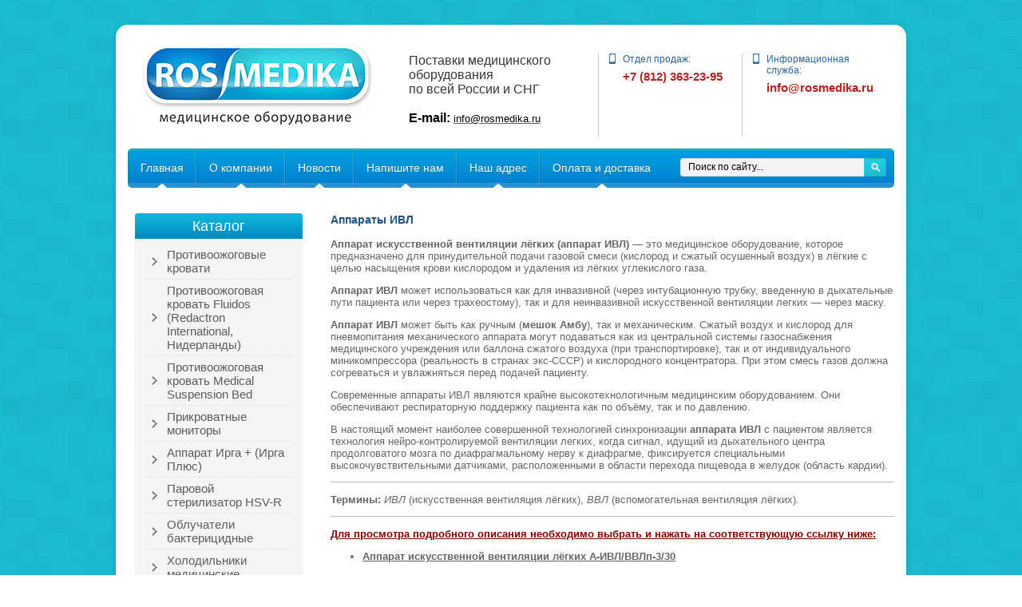

--- FILE ---
content_type: text/html; charset=utf-8
request_url: http://rosmedika.ru/apparaty-ivl
body_size: 9407
content:
<!DOCTYPE html>
<head>
<link rel="icon" href="http://rosmedika.ru/favicon.ico" type="image/x-icon" />
<link rel="shortcut icon" href="http://rosmedika.ru/favicon.ico" type="image/x-icon" />
<meta charset="utf-8" />
<meta name="robots" content="all"/>
<meta http-equiv="Content-Type" content="text/html; charset=UTF-8" />
<meta name="description" content="Аппараты ИВЛ" />
<meta name="keywords" content="Аппараты ИВЛ" />
<meta name="SKYPE_TOOLBAR" content="SKYPE_TOOLBAR_PARSER_COMPATIBLE" />
<meta name='wmail-verification' content='e537aa8ef7c61424' />

<title>Аппараты ИВЛ</title>
<link rel="canonical" href="/apparaty-ivl"/><link rel="stylesheet" href="/t/v74/images/styles.less.css">
<link rel="stylesheet" href="/t/v74/images/styles_articles_tpl.css" />

            <!-- 46b9544ffa2e5e73c3c971fe2ede35a5 -->
            <script src='/shared/s3/js/lang/ru.js'></script>
            <script src='/shared/s3/js/common.min.js'></script>
        <link rel='stylesheet' type='text/css' href='/shared/s3/css/calendar.css' /><link rel='stylesheet' type='text/css' href='/shared/highslide-4.1.13/highslide.min.css'/>
<script type='text/javascript' src='/shared/highslide-4.1.13/highslide.packed.js'></script>
<script type='text/javascript'>
hs.graphicsDir = '/shared/highslide-4.1.13/graphics/';
hs.outlineType = null;
hs.showCredits = false;
hs.lang={cssDirection:'ltr',loadingText:'Загрузка...',loadingTitle:'Кликните чтобы отменить',focusTitle:'Нажмите чтобы перенести вперёд',fullExpandTitle:'Увеличить',fullExpandText:'Полноэкранный',previousText:'Предыдущий',previousTitle:'Назад (стрелка влево)',nextText:'Далее',nextTitle:'Далее (стрелка вправо)',moveTitle:'Передвинуть',moveText:'Передвинуть',closeText:'Закрыть',closeTitle:'Закрыть (Esc)',resizeTitle:'Восстановить размер',playText:'Слайд-шоу',playTitle:'Слайд-шоу (пробел)',pauseText:'Пауза',pauseTitle:'Приостановить слайд-шоу (пробел)',number:'Изображение %1/%2',restoreTitle:'Нажмите чтобы посмотреть картинку, используйте мышь для перетаскивания. Используйте клавиши вперёд и назад'};</script>
<link rel="icon" href="/favicon.ico" type="image/x-icon">

<!--[if lte IE 6]><link rel="stylesheet" href="style_ie.css" type="text/css" media="screen, projection" /><![endif]-->
<!--[if gte IE 9]><link href="/t/v74/images/stylesie.css" rel="stylesheet" type="text/css" /><![endif]-->
<!--[if lt IE 9]><script src="/t/v74/images/html5.js"></script><![endif]-->

<script src="/g/libs/jquery/1.9.1/jquery.min.js"></script>
<script src="/g/s3/misc/includeform/0.0.2/s3.includeform.js"></script>
<script src="http://megagroup.ru/g/module/megaslider/js/megaslider.jquery.js"></script>
<script src="/t/v74/images/timer.jquery.js"></script>
<script src="/t/v74/images/menu.popup.js"></script>
<script src="/t/v74/images/main.js"></script>

</head>
<body>
<div class="wrapper">

	<header class="header">

    <nav class="top_menu">
      <ul>
              <li><a href="/" ><span>Главная</span></a></li>
              <li><a href="/o_kompanii" ><span>О компании</span></a></li>
              <li><a href="/news" ><span>Новости</span></a></li>
              <li><a href="/mail" ><span>Напишите нам</span></a></li>
              <li><a href="/address" ><span>Наш адрес</span></a></li>
              <li><a href="/oplata-i-dostavka" ><span>Оплата и доставка</span></a></li>
            </ul>
    </nav>

    <div class="search">
        <form action="/search" method="get">
        <input name="search" type="text" class="stext" onblur="this.value=this.value==''?'Поиск по сайту...':this.value" onfocus="this.value=this.value=='Поиск по сайту...'?'':this.value;" value="Поиск по сайту..."/>
        <input type="submit" class="but" value="" />
        <re-captcha data-captcha="recaptcha"
     data-name="captcha"
     data-sitekey="6LcNwrMcAAAAAOCVMf8ZlES6oZipbnEgI-K9C8ld"
     data-lang="ru"
     data-rsize="invisible"
     data-type="image"
     data-theme="light"></re-captcha></form>
    </div>

 		<a class="logo" href="http://rosmedika.ru"></a>

    <div class="top_right">
      <div class="activity"><p>Поставки медицинского<br />
оборудования<br />
по всей России и СНГ<br />
<br />
<strong><span style="color:#000000;">E-mail: </span><span style="font-size:12pt;"><a href="mailto:info@rosmedika.ru" target="_blank"><span style="color:#000000;">info@rosmedika.ru</span></a></span></strong></p>

<p>&nbsp;</p></div>
            <div class="tel">
        <div class="title">Отдел продаж:</div>
        <p><span style="color:#B22222;"><strong><span style="font-size:11pt;">+7 (812) 363-23-95</span></strong></span></p>

<p>&nbsp;</p>
      </div>
                  <div class="tel2">
        <div class="title">Информационная служба:</div>
        <p><font color="#b22222"><span style="caret-color: rgb(178, 34, 34); font-size: 14.666666984558105px;"><b>info@rosmedika.ru</b></span></font></p>

<p>&nbsp;</p>
      </div>
          </div>

  </header>

	<section class="middle">

		<aside class="sideLeft">

     <nav class="left_menu">
      <div class="nav_name">Каталог</div>
             <ul><li><a href="/fluidos-sands-pearls-saturn-ritm-redactron-synergie-keisei-life-island-sat1-saturn90" ><span>Противоожоговые кровати</span></a></li><li><a href="/fluidos-redactron-netherland" ><span>Противоожоговая кровать Fluidos (Redactron International, Нидерланды)</span></a></li><li><a href="/protivoozhogovaja-krovat-medical-suspension-bed" ><span>Противоожоговая кровать Medical Suspension Bed</span></a></li><li><a href="/prikrovatnye-monitory" ><span>Прикроватные мониторы</span></a><ul class="level-2"><li><a href="/star-8000a" ><span>STAR-8000A</span></a></li><li><a href="/star-8000b-neonatalnaya-versiya" ><span>STAR-8000B (неонатальная версия)</span></a></li><li><a href="/star-8000c" ><span>STAR-8000C</span></a></li><li><a href="/star-8000d" ><span>STAR-8000D</span></a></li></ul></li><li><a href="/apparat-irga-pljus" ><span>Аппарат Ирга + (Ирга Плюс)</span></a></li><li><a href="/parovoy-sterilizator-hsv-r" ><span>Паровой стерилизатор HSV-R</span></a></li><li><a href="/obluchateli-baktericidnye" ><span>Облучатели бактерицидные</span></a><ul class="level-2"><li><a href="/seriya-dezar" ><span>серия Дезар</span></a><ul class="level-3"><li><a href="/dezar-2" ><span>Дезар-2</span></a></li><li><a href="/dezar-3" ><span>Дезар-3</span></a></li><li><a href="/dezar-4" ><span>Дезар-4</span></a></li><li><a href="/dezar-5" ><span>Дезар-5</span></a></li><li><a href="/dezar-6" ><span>Дезар-6</span></a></li><li><a href="/dezar-7" ><span>Дезар-7</span></a></li><li><a href="/dezar-8" ><span>Дезар-8</span></a></li></ul></li></ul></li><li><a href="/medicinskie-holodilniki" ><span>Холодильники медицинские</span></a><ul class="level-2"><li><a href="/kholodilnik-farmatsevticheskiy-khf-140-pozis" ><span>Холодильник фармацевтический ХФ-140 POZIS</span></a></li><li><a href="/kholodilnik-farmatsevticheskiy-khf-140-1-pozis" ><span>Холодильник фармацевтический ХФ-140-1 POZIS</span></a></li><li><a href="/kholodilnik-farmatsevticheskiy-khf-250-2-pozis" ><span>Холодильник фармацевтический ХФ-250-2 POZIS</span></a></li><li><a href="/kholodilnik-farmatsevticheskiy-khf-250-3-pozis" ><span>Холодильник фармацевтический ХФ-250-3 POZIS</span></a></li><li><a href="/kholodilnik-farmatsevticheskiy-khf-400-2-pozis" ><span>Холодильник фармацевтический ХФ-400-2 POZIS</span></a></li><li><a href="/kholodilnik-farmatsevticheskiy-khf-400-3-pozis" ><span>Холодильник фармацевтический ХФ-400-3 POZIS</span></a></li></ul></li><li><a href="/centrifugi-laboratornye-elmi-latviya" ><span>Центрифуги лабораторные Elmi (Латвия)</span></a><ul class="level-2"><li><a href="/multi-tsentrifuga-sm-6m-elmi-latviya" ><span>Мульти-центрифуга СМ-6М (ELMI, Латвия)</span></a></li></ul></li><li><a href="/medicinskie-svetilniki" ><span>Медицинские светильники</span></a><ul class="level-2"><li><a href="/svetilniki-khirurgicheskiye-galogennyye-aksima" ><span>Светильники хирургические галогенные "Аксима"</span></a></li><li><a href="/svetilnik-diagnosticheskiy-hirurgicheskiy-peredvizhnoy-ld-ii" ><span>Светильник диагностический хирургический передвижной LD-II</span></a></li><li><a href="/svetilnik-diagnosticheskiy-hirurgicheskiy-peredvizhnoy-l734" ><span>Светильник диагностический хирургический передвижной L734</span></a></li><li><a href="/svetilnik-diagnosticheskiy-hirurgicheskiy-peredvizhnoy-sd-200" ><span>Светильник диагностический хирургический передвижной SD 200</span></a></li></ul></li><li><a href="/kresla-ginekologicheskie" ><span>Кресла гинекологические</span></a><ul class="level-2"><li><a href="/kreslo-ginekologicheskoye-elektromekhanicheskoye-kler-model-kgem-03-1-elektroprivod" ><span>Кресло гинекологическое электромеханическое «Клер» модель КГЭМ 03 (1 электропривод)</span></a></li><li><a href="/kreslo-ginekologicheskoye-urologicheskoye-elektromekhanicheskoye-kler-model-kgem-02-2-elektroprivoda" ><span>Кресло гинекологическое-урологическое электромеханическое «Клер» модель КГЭМ 02 (2 электропривода)</span></a></li><li><a href="/kreslo-ginekologicheskoye-urologicheskoye-elektromekhanicheskoye-kler-model-kgem-01-3-elektroprivoda" ><span>Кресло гинекологическое-урологическое электромеханическое «Клер» модель КГЭМ 01 (3 электропривода)</span></a></li></ul></li><li><a href="/kolposkopy-i-videokolposkopy" ><span>Кольпоскопы и видеокольпоскопы</span></a><ul class="level-2"><li><a href="/videokolposkop-dr-camscope-dcs-102" ><span>Видеокольпоскоп Dr. Camscope DCS-102</span></a></li><li><a href="/kolposkop-ks-01-variant-100-na-pryamom-shtative-galogenovyy" ><span>Кольпоскоп КС-01 вариант 100 (на прямом штативе, галогеновый)</span></a></li></ul></li><li><a href="/medicinskie-printery-sony" ><span>Принтеры медицинские Sony</span></a><ul class="level-2"><li><a href="/analogovyy-i-tsifrovoy-gibridnyy-cherno-belyy-printer-sony-up-d898md" ><span>Аналоговый и цифровой (гибридный) черно-белый принтер UP-D898MD</span></a></li></ul></li><li><a href="/defibrillyatory" ><span>Дефибрилляторы</span></a><ul class="level-2"><li><a href="/defibrillyator-dki-n-10-axion-aksion" ><span>Дефибриллятор-монитор ДКИ-Н-10 «Аксион»</span></a></li><li><a href="/defibrillyator-monitor-dki-n-11-aksion" ><span>Дефибриллятор-монитор ДКИ-Н-11 "Аксион"</span></a></li></ul></li><li class="opened active"><a href="/apparaty-ivl" ><span>Аппараты ИВЛ</span></a><ul class="level-2"><li><a href="/apparat-iskusstvennoy-ventilyatsii-legkikh-a-ivl-vvlp-3-30" ><span>Аппарат искусственной вентиляции лёгких А-ИВЛ/ВВЛп-3/30</span></a></li></ul></li><li><a href="/stomatologicheskoe-oborudovanie" ><span>Стоматологическое оборудование</span></a><ul class="level-2"><li><a href="/stomatologicheskie-ustanovki" ><span>Стоматологические установки</span></a><ul class="level-3"><li><a href="/stomatologicheskaya-ustanovka-fj-22a-dizayn-hico-s-fibrooptikoy" ><span>Стоматологическая установка FJ 22А  (дизайн HICO) с фиброоптикой</span></a></li></ul></li><li><a href="/kompressory-bezmaslyanye" ><span>Компрессоры безмасляные</span></a></li><li><a href="http://rosmedika.ru/parovoy-sterilizator-hsv-r" ><span>Оборудование для стерилизации</span></a></li></ul></li><li><a href="/alkotestery-i-alkometry" ><span>Алкотестеры и алкометры</span></a><ul class="level-2"><li><a href="/seriya-lion" ><span>Серия Lion</span></a><ul class="level-3"><li><a href="/lion-alcoblow" ><span>Lion AlcoBlow</span></a></li><li><a href="/lion-500-500p-alcolmeter" ><span>Lion Alcolmeter 500 (без принтера) / Lion Alcolmeter 500P (с принтером)</span></a></li><li><a href="/lion-alcolmeter-sd-400-bez-printera-sd-400p-s-printerom" ><span>Lion Alcolmeter SD-400 (без принтера) / SD-400P (с принтером)</span></a></li><li><a href="/lion-intoxilyzer-8000" ><span>Lion Intoxilyzer 8000</span></a></li></ul></li><li><a href="/seriya-alkotektor" ><span>Серия Алкотектор</span></a><ul class="level-3"><li><a href="/alkotektor-pro-100-touch-k" ><span>Алкотектор PRO-100 touch-K</span></a></li><li><a href="/yupiter-rossiyskiy-alkometr" ><span>Юпитер - российский алкометр</span></a></li><li><a href="/alkotektor-mark-v" ><span>Алкотектор Mark V</span></a></li><li><a href="/alkotektor-pro-100-touch-m" ><span>Алкотектор PRO-100 touch-M</span></a></li><li><a href="/alkotektor-pro-100-combi" ><span>Алкотектор PRO-100 combi</span></a></li></ul></li></ul></li><li><a href="/elektroencefalografy-neyron-spektr" ><span>Электроэнцефалографы Нейрон-Спектр</span></a><ul class="level-2"><li><a href="/neyron-spektr-2" ><span>Нейрон-Спектр-2</span></a></li></ul></li><li><a href="/avtomaticheskiy-apparat-dlya-moyki-i-dezinfekcii-endoskopov-coolendo" ><span>Автоматический аппарат для мойки и дезинфекции эндоскопов Coolendo</span></a></li><li><a href="/moechno-dezinficiruyuschie-mashiny-deko-franke-finlyandiya" ><span>Моечно-дезинфицирующие машины Deko (Franke, Финляндия)</span></a><ul class="level-2"><li><a href="/deko-25" ><span>Deko-25</span></a></li><li><a href="/deko-190" ><span>Deko-190</span></a></li><li><a href="/deko-260" ><span>Deko-260</span></a></li></ul></li></ul>    </nav>

          <div class="block">
         <div class="title">Скидки!</div>
         <div class="text"><p>Противоожоговые кровати Fluidos<br />
<br />
<a href="https://fluidos.ru"><img alt="fluidos redactron russia" class="" height="120" src="/thumb/2/GrcI69PCwaB0dQYD04bZ7g/180r160/d/fluidos_redactron_russia.jpg" style="border-width: 0" width="180" /></a><br />
<br />
Качество, надежность и технологичность.</p></div>
     </div>
     
              <div class="news">
           <div class="name">Новости</div>
                               <div class="for">
               <div class="date">21.07.2018</div>
               <div class="news_img"><img src="/thumb/2/jLVmN-PgHlmoPN877S7mEg/201r82/d/poddelki.jpg"></div>               <a href="/news/news_post/kontrafaktnyye-zapchasti-i-raskhodnyye-materialy-dlya-krovatey-fluidos-redactron-international" class="title">Контрафактные запчасти и расходные материалы для кроватей Fluidos (Redactron International).</a>
           </div>
                                         <div class="for">
               <div class="date">04.06.2018</div>
               <div class="news_img"><img src="/thumb/2/ScFT7-6IvOF1iEMYk-vGXQ/201r82/d/044redactron091117-bed_compleet_met_display.jpg"></div>               <a href="/news/news_post/protivoozhogovyye-krovati-fluidos" class="title">Противоожоговые кровати Fluidos</a>
           </div>
                                         <div class="for">
               <div class="date">19.04.2016</div>
               <div class="news_img"><img src="/thumb/2/JBLJkGVs3xPIZh5eBzrpfw/201r82/d/7-7-7.jpg"></div>               <a href="/news/news_post/protivoozhogovyye-krovati-ot-eksklyuzivnogo-distribyutora-v-rf-i-sng" class="title">Противоожоговые кровати от эксклюзивного дистрибьютора в РФ и СНГ</a>
           </div>
                                                                      <a href="/news" class="all"></a>
       </div>
       
		</aside><!-- sideLeft -->
			<div class="content">
		        <h1>Аппараты ИВЛ</h1>
<p><strong>Аппарат искусственной вентиляции лёгких (аппарат ИВЛ)</strong> &mdash; это медицинское оборудование, которое предназначено для принудительной подачи газовой смеси (кислород и сжатый осушенный воздух) в лёгкие с целью насыщения крови кислородом и удаления из лёгких углекислого газа.</p>
<p><strong>Аппарат ИВЛ</strong> может использоваться как для инвазивной (через интубационную трубку, введенную в дыхательные пути пациента или через трахеостому), так и для неинвазивной искусственной вентиляции легких &mdash; через маску.</p>
<p><strong>Аппарат ИВЛ</strong> может быть как ручным (<strong>мешок Амбу</strong>), так и механическим. Сжатый воздух и кислород для пневмопитания механического аппарата могут подаваться как из центральной системы газоснабжения медицинского учреждения или баллона сжатого воздуха (при транспортировке), так и от индивидуального миникомпрессора (реальность в странах экс-СССР) и кислородного концентратора. При этом смесь газов должна согреваться и увлажняться перед подачей пациенту.</p>
<p>Современные аппараты ИВЛ являются крайне высокотехнологичным медицинским оборудованием. Они обеспечивают респираторную поддержку пациента как по объёму, так и по давлению.</p>
<p>В настоящий момент наиболее совершенной технологией синхронизации <strong>аппарата ИВЛ</strong> с пациентом является технология нейро-контролируемой вентиляции легких, когда сигнал, идущий из дыхательного центра продолговатого мозга по диафрагмальному нерву к диафрагме, фиксируется специальными высокочувствительными датчиками, расположенными в области перехода пищевода в желудок (область кардии).</p>
<hr />
<p><strong>Термины:</strong> <em>ИВЛ</em> (искусственная вентиляция лёгких), <em>ВВЛ</em> (вспомогательная вентиляция лёгких).</p>
<hr />
<p><span style="text-decoration: underline; color: #800000;"><strong>Для просмотра подробного описания необходимо выбрать и нажать на соответствующую ссылку ниже:</strong></span></p>

<ul class='page-subpages'>
<li> <a href="/apparat-iskusstvennoy-ventilyatsii-legkikh-a-ivl-vvlp-3-30" ><b>Аппарат искусственной вентиляции лёгких А-ИВЛ/ВВЛп-3/30</b></a></li>
</ul>

</div><!--content-->
      <div class="clear"></div>      
  	</section><!--middle-->
  <div class="f_blank"></div>
</div><!--wrapper -->

<footer class="footer">

  <nav class="bot_menu">
    <ul>
    			              <li><a href="/" ><span>Главная</span></a></li>
   		  	  			              <li><a href="/o_kompanii" ><span>О компании</span></a></li>
   		  	  			              <li><a href="/news" ><span>Новости</span></a></li>
   		  	  			              <li><a href="/mail" ><span>Напишите нам</span></a></li>
   		  	  			              <li><a href="/address" ><span>Наш адрес</span></a></li>
   		  	  			              <li><a href="/oplata-i-dostavka" ><span>Оплата и доставка</span></a></li>
   		  	  		  </ul>
  </nav>

  <div class="weather"><div style="float: left;">
<!-- Gismeteo informer START -->
<link rel="stylesheet" type="text/css" href="http://www.gismeteo.ru/static/css/informer2/gs_informerClient.min.css">
<div id="gsInformerID-kW7IE4YKIEM4Sj" class="gsInformer" style="width:195px;height:60px">
  <div class="gsIContent">
   <div id="cityLink">
     <a href="http://www.gismeteo.ru/city/daily/4079/" target="_blank">Погода в Санкт-Петербурге</a>
   </div>
   <div class="gsLinks">
     <table>
       <tr>
         <td>
           <div class="leftCol">
             <a href="http://www.gismeteo.ru" target="_blank">
               <img alt="Gismeteo" title="Gismeteo" src="http://www.gismeteo.ru/static/images/informer2/logo-mini2.png" align="absmiddle" border="0" />
               <span>Gismeteo</span>
             </a>
           </div>
           <div class="rightCol">
             <a href="http://www.gismeteo.ru/city/weekly/4079/" target="_blank">Прогноз на 2 недели</a>
           </div>
           </td>
        </tr>
      </table>
    </div>
  </div>
</div>
<script src="http://www.gismeteo.ru/ajax/getInformer/?hash=kW7IE4YKIEM4Sj" type="text/javascript"></script>
<!-- Gismeteo informer END -->
</div>
&nbsp;
<a href="http://bankir.ru/" title="Курсы валют на Банкир.Ру"><img border="0" alt="Курсы валют на Банкир.Ру" src="http://bankir.ru/kurs/info/3?bg=13&fg=0&v0=000&v1=840&v2=978"></a></div>
  <div class="soc">
    <div class="title">Читайте нас:</div>
    <div class="icons"><p><a href="http://vk.com/" target="_blank"> <img alt="vk" src="/thumb/2/-f_mYzAUeuCIriTpkDc75w/r/d/vk.png" style="border-width: 0;" title="" /></a> <a href="https://twitter.com/" target="_blank"><img alt="tw" src="/thumb/2/Lzofz2SrWOrttqhQyM_RYA/r/d/tw.png" style="border-width: 0;" title="" /></a> <a href="https://facebook.com/" target="_blank"><img alt="fb" src="/thumb/2/0cZjSODo5IAVU_XqW_xJiA/r/d/fb.png" style="border-width: 0;" title="" /> </a></p></div>
  </div>
  
<div class="copy">&copy; 2014 - 2026 ООО "РосМедика"</div>
<div class="mega"><span style='font-size:14px;' class='copyright'><!--noindex--><span style="text-decoration:underline; cursor: pointer;" onclick="javascript:window.open('https://megagr'+'oup.ru/?utm_referrer='+location.hostname)" class="copyright"><img src="https://cp1.megagroup.ru/g/mlogo/25x25/grey/light.png" alt="Создание сайтов - Мегагрупп.ру" style="vertical-align: middle;"> Создание сайтов</span> — Мегагрупп.ру<!--/noindex--></span></div>
<div class="count"><!--LiveInternet counter--><script type="text/javascript"><!--
document.write("<a href='//www.liveinternet.ru/click' "+
"target=_blank><img src='//counter.yadro.ru/hit?t16.12;r"+
escape(document.referrer)+((typeof(screen)=="undefined")?"":
";s"+screen.width+"*"+screen.height+"*"+(screen.colorDepth?
screen.colorDepth:screen.pixelDepth))+";u"+escape(document.URL)+
";"+Math.random()+
"' alt='' title='LiveInternet: показано число просмотров за 24"+
" часа, посетителей за 24 часа и за сегодня' "+
"border='0' width='88' height='31'><\/a>")
//--></script><!--/LiveInternet-->
<!--__INFO2026-02-01 01:14:07INFO__-->
</div>

</footer>
<!-- 772 -->

<!-- assets.bottom -->
<!-- </noscript></script></style> -->
<script src="/my/s3/js/site.min.js?1769681696" ></script>
<script src="/my/s3/js/site/defender.min.js?1769681696" ></script>
<script src="https://cp.onicon.ru/loader/54e4252f2866880d1f8b4586.js" data-auto async></script>
<script >/*<![CDATA[*/
var megacounter_key="3a4ead00225bbd4c6df85ce9fe4c6e38";
(function(d){
    var s = d.createElement("script");
    s.src = "//counter.megagroup.ru/loader.js?"+new Date().getTime();
    s.async = true;
    d.getElementsByTagName("head")[0].appendChild(s);
})(document);
/*]]>*/</script>
<script >/*<![CDATA[*/
$ite.start({"sid":869092,"vid":873077,"aid":1019702,"stid":4,"cp":21,"active":true,"domain":"rosmedika.ru","lang":"ru","trusted":false,"debug":false,"captcha":3});
/*]]>*/</script>
<!-- /assets.bottom -->
</body>
</html>

--- FILE ---
content_type: text/css
request_url: http://rosmedika.ru/t/v74/images/styles.less.css
body_size: 5443
content:
article, aside, details, figcaption, figure, footer, header, hgroup, nav, section { display:block; }
audio, canvas, video { display:inline-block; }
.lt-ie8 audio, .lt-ie8 canvas, .lt-ie8 video {
  display:inline;
  min-height:0;
}
audio:not([controls]) { display:none; }
[hidden] { display:none; }
html, body, div, span, h1, h2, h3, h4, h5, h6, p, em, strong, sub, sup, b, u, i, dl, dt, dd, ol, ul, li, form, label, table, tbody, tfoot, thead, tr, th, td, article, aside, canvas, details, figcaption, figure, footer, header, hgroup, menu, nav, section, summary, time, mark, audio, video {
  margin:0;
  padding:0;
  border:0;
  outline:0;
  background:transparent;
  font-size:100%;
}
hr {
  display:block;
  height:1px;
  border:0;
  border-top:1px solid #bbb;
  margin:1em 0;
  padding:0;
}
sub, sup {
  font-size:75%;
  line-height:0;
  position:relative;
  vertical-align:baseline;
}
img {
  padding:0;
  border:0;
  outline:0;
  background:transparent;
  font-size:100%;
}
nav ul, nav ol {
  list-style:none;
  list-style-image:none;
  margin:0;
  padding:0;
}
html, button, input, select, textarea {
  font-family:sans-serif;
  color:#222;
}
mark {
  background:#ff0;
  color:#000;
  font-style:italic;
  font-weight:bold;
}
pre, code, kbd, samp {
  font-family:monospace, serif;
  font-size:1em;
}
ins {
  background:#ff9;
  color:#000;
  text-decoration:none;
}
body {
  margin:0;
  line-height:1.25;
  background:#fff;
}
pre {
  white-space:pre;
  white-space:pre-wrap;
}
ul, ol {
  margin:1em 0;
  padding:0 0 0 40px;
}
html {
  font-size:100%;
  overflow-y:scroll;
}
abbr[title] { border-bottom:1px dotted; }
p, pre, blockquote, dl { margin:1em 0; }
svg:not(:root) { overflow:hidden; }
img { vertical-align:middle; }
b, strong { font-weight:bold; }
dfn { font-style:italic; }
dd { margin:0 0 0 40px; }
label { cursor:pointer; }
small { font-size:85%; }
sub { bottom:-0.25em; }
time { display:inline; }
sup { top:-0.5em; }
figure { margin:0; }
q { quotes:none; }
form { margin:0; }
html, body {
  margin:0;
  padding:0;
  position:relative;
  height:100%;
  min-width:988px;
}
h1 { font-size:14px; }
h2 { font-size:14px; }
h3 { font-size:14px; }
h4 { font-size:14px; }
h5 { font-size:14px; }
h6 { font-size:14px; }
h1, h2, h3, h4, h5, h6 {
  font-weight:bold;
  font-family:Arial;
  color:#245378;
}
a:active, a:hover { outline:0; }
a {
  color:#666666;
  font:13px Arial;
}
a:hover { text-decoration:none; }
body {
  text-align:left;
  font:13px Arial, Helvetica, sans-serif;
  color:#666666;
  background:url(body_rep.png) 50% 0 repeat;
}
.wrapper {
  min-height:100%;
  height:auto !important;
  height:100%;
  position:relative;
  margin:0 auto;
  width:990px;
}
.wrapper:before {
  content:"";
  position:absolute;
  left:0;
  right:0;
  top:31px;
  bottom:154px;
  background:#fff;
  -webkit-border-radius:15px 15px 0 0;
  -moz-border-radius:15px 15px 0 0;
  -o-border-radius:15px 15px 0 0;
  border-radius:15px 15px 0 0;
  behavior:url(/g/pie//pie.htc);
  -webkit-box-shadow:0 3px 5px 2px #16a6ba;
  -moz-box-shadow:0 3px 5px 2px #16a6ba;
  -o-box-shadow:0 3px 5px 2px #16a6ba;
  box-shadow:0 3px 5px 2px #16a6ba;
  behavior:url(/g/pie//pie.htc);
}
.header {
  padding:1px 0 0;
  height:234px;
  position:relative;
}
.header p { margin:0; }
.header .logo {
  position:absolute;
  top:54px;
  left:33px;
  height:103px;
  width:289px;
  display:block;
  background:url(logo.png) 0 0 no-repeat;
}
.header .top_right {
  position:absolute;
  right:30px;
  top:67px;
}
.header .top_right .activity {
  display:inline-block;
  vertical-align:top;
  margin:0 55px 0 0;
  font:16px Arial;
  color:#353638;
}
.header .top_right .tel {
  display:inline-block;
  vertical-align:top;
  width:145px;
  font:17px Arial;
  color:#353638;
  border-left:1px solid #cccccc;
  padding:0 0 0 30px;
  min-height:104px;
}
.header .top_right .tel .title {
  font-size:12px;
  color:#266596;
  padding:0 0 0 17px;
  margin:0 0 5px -17px;
  background:url(phone.png) 0 0 no-repeat;
}
.header .top_right .tel2 {
  display:inline-block;
  vertical-align:top;
  width:145px;
  font:17px Arial;
  color:#353638;
  border-left:1px solid #cccccc;
  padding:0 0 0 30px;
  min-height:104px;
}
.header .top_right .tel2 .title {
  font-size:12px;
  color:#266596;
  padding:0 0 0 17px;
  margin:0 0 5px -17px;
  background:url(phone.png) 0 0 no-repeat;
}
.top_menu {
  margin:185px 15px 0;
  height:49px;
  background:url(top_nav_left.png) 0 0 no-repeat;
  position:relative;
  -webkit-border-radius:5px;
  -moz-border-radius:5px;
  -o-border-radius:5px;
  border-radius:5px;
  behavior:url(/g/pie//pie.htc);
  overflow:hidden;
  padding:0 270px 0 1px;
}
.top_menu:before {
  content:"";
  position:absolute;
  left:10px;
  right:10px;
  top:0;
  bottom:0;
  background:url(top_nav_rep.png) 0 0 repeat-x;
}
.top_menu:after {
  content:"";
  position:absolute;
  right:0;
  top:0;
  bottom:0;
  width:10px;
  background:url(top_nav_right.png) 0 0 no-repeat;
}
.top_menu ul {
  padding:0;
  margin:0;
  list-style:none;
  font-size:0;
  line-height:0;
  position:relative;
  z-index:1;
}
.top_menu ul li {
  display:inline-block;
  padding:0 0 0 2px;
  background:url(top_sep.png) 0 2px no-repeat;
}
.top_menu ul li:first-child {
  background:none;
  padding:0;
}
.top_menu ul li a {
  display:block;
  text-decoration:none;
}
.top_menu ul li a span {
  font:normal 14px/49px Arial;
  color:#ffffff;
  padding:0 15px;
  text-shadow:1px 1px 0 #0c7c93, 0 0 0 #0c7c93;
  background:url(top_mark.png) 50% 100% no-repeat;
  display:block;
}
.top_menu ul li a:hover { background:url(top_hov_rep.png) 0 0 repeat-x; }
.search {
  position:absolute;
  z-index:1;
  top:198px;
  right:25px;
  background:url(search_bg.png) 0 0 no-repeat;
  width:258px;
  height:23px;
}
.search .stext {
  border:none;
  background:none;
  font:normal 12px/23px Arial;
  color:#000;
  padding:0 10px;
  width:210px;
  height:23px;
  float:left;
}
.search .but {
  border:none;
  background:none;
  cursor:pointer;
  width:28px;
  height:23px;
  float:left;
}
.middle {
  padding:32px 50px 40px 234px;
  position:relative;
}
article {
  float:left;
  width:100%;
  position:relative;
  min-height:200px;
}
aside.sideLeft {
  float:left;
  margin-left:-210px;
  width:210px;
}
.content {
  margin:0 0 0 35px;
  width:100%;
  float:left;
}
.slide { margin:0 0 35px; }
h1 { margin:0 0 15px; }
.clear { clear:both; }
.left_menu {
  background:#f5f5f5;
  position:relative;
  -webkit-border-radius:4px;
  -moz-border-radius:4px;
  -o-border-radius:4px;
  border-radius:4px;
  behavior:url(/g/pie//pie.htc);
  margin:0 0 40px;
}
.left_menu .nav_name {
  background:url(left_nav_title.png) 0 0 repeat-x;
  position:relative;
  -webkit-border-radius:4px 4px 0 0;
  -moz-border-radius:4px 4px 0 0;
  -o-border-radius:4px 4px 0 0;
  border-radius:4px 4px 0 0;
  behavior:url(/g/pie//pie.htc);
  font:18px/32px Arial;
  color:#ffffff;
  text-align:center;
}
.left_menu > ul {
  padding:0;
  margin:0;
  font-size:0;
  list-style:none;
}
.left_menu > ul > li { background:url(left_sep.png) 50% 0 no-repeat; }
.left_menu > ul > li:first-child { background:none; }
.left_menu > ul > li > a {
  display:block;
  margin:0 0 -1px;
  position:relative;
  text-decoration:none;
}
.left_menu > ul > li > a > span {
  display:block;
  font:15px Arial;
  color:#5c5c5c;
  padding:6px 20px 6px 40px;
  background:url(left_mark.png) 22px 50% no-repeat;
}
.left_menu > ul > li > a:hover, .left_menu > ul > li > a.active { background:#dadada url(left_hov_rep.png) 0 0 repeat-x; }
.left_menu > ul > li > a:hover > span, .left_menu > ul > li > a.active > span {
  background:url(left_hov_mark.png) 22px 50% no-repeat;
  color:#0768a7;
}
.left_menu > ul { padding:5px 0; }
.left_menu ul ul {
  padding:0;
  margin:0;
  font-size:0;
  list-style:none;
  position:absolute;
  text-align:left;
  width:186px;
  z-index:1000;
  display:none;
  padding:5px 2px;
  margin-top:-5px;
  margin-left:1px;
  border-radius:5px;
  -moz-border-radius:5px;
  -webkit-border-radius:5px;
  box-shadow:rgba(255,255,255,0.2) 0 3px 0 0 inset;
  -moz-box-shadow:rgba(255,255,255,0.2) 0 3px 0 0 inset;
  -webkit-box-shadow:rgba(255,255,255,0.2) 0 3px 0 0 inset;
  background:#368fc0;
  background:-moz-linear-gradient(top,#368fc0 0%,#2c74ad 100%);
  background:-webkit-gradient(linear,left top,left bottom,color-stop(0%,#368fc0),color-stop(100%,#2c74ad));
  background:-webkit-linear-gradient(top,#368fc0 0%,#2c74ad 100%);
  background:-o-linear-gradient(top,#368fc0 0%,#2c74ad 100%);
  background:-ms-linear-gradient(top,#368fc0 0%,#2c74ad 100%);
  background:linear-gradient(to bottom,#368fc0 0%,#2c74ad 100%);
  filter:progid:DXImageTransform.Microsoft.gradient(startColorstr='#368fc0',endColorstr='#2c74ad',GradientType=0);
}
.left_menu ul ul ul { margin-left:3px; }
.left_menu li li {
  display:block;
  border-bottom:1px solid rgba(255,255,255,0.1);
}
.left_menu li li:last-child { border:none; }
.left_menu li li a {
  display:block;
  padding:6px 10px 6px 20px;
  line-height:normal;
  font-size:12px;
  text-decoration:none;
  text-shadow:#0c7c93 1px 1px 0;
  color:#fff;
}
.left_menu li li a:hover, .left_menu li li a.active {
  text-decoration:none;
  text-shadow:#0c7c93 1px 1px 0;
  color:#fff;
  box-shadow:rgba(255,255,255,0.2) 0 3px 0 0 inset;
  -moz-box-shadow:rgba(255,255,255,0.2) 0 3px 0 0 inset;
  -webkit-box-shadow:rgba(255,255,255,0.2) 0 3px 0 0 inset;
  background:#31dfea;
  background:-moz-linear-gradient(top,#31dfea 0%,#20c5d9 100%);
  background:-webkit-gradient(linear,left top,left bottom,color-stop(0%,#31dfea),color-stop(100%,#20c5d9));
  background:-webkit-linear-gradient(top,#31dfea 0%,#20c5d9 100%);
  background:-o-linear-gradient(top,#31dfea 0%,#20c5d9 100%);
  background:-ms-linear-gradient(top,#31dfea 0%,#20c5d9 100%);
  background:linear-gradient(to bottom,#31dfea 0%,#20c5d9 100%);
  filter:progid:DXImageTransform.Microsoft.gradient(startColorstr='#31dfea',endColorstr='#20c5d9',GradientType=0);
}
.block {
  background:#efefef url(block_bot.png) 0 100% no-repeat;
  border:1px solid #2291a9;
  position:relative;
  -webkit-border-radius:4px 4px 0 0;
  -moz-border-radius:4px 4px 0 0;
  -o-border-radius:4px 4px 0 0;
  border-radius:4px 4px 0 0;
  behavior:url(/g/pie//pie.htc);
  margin:0 0 37px;
}
.block .title {
  background:#028dd4 url(block_title.png) 0 0 repeat-x;
  font:bold 24px Arial;
  color:#ffffff;
  padding:15px 25px;
}
.block .text {
  padding:1px 18px;
  background:url(block_top.png) 0 0 no-repeat;
  min-height:60px;
}
.news {
  min-height:120px;
  background:url(news_bot.png) 100% 100% no-repeat;
}
.news .name {
  margin:0 -1px;
  background:url(news_name.png) 0 0 no-repeat;
  font:22px/34px Tahoma;
  color:#ffffff;
  padding:0 23px;
}
.news .for { margin:17px 0 0; }
.news .for p { margin:0; }
.news .for .date {
  width:75px;
  border:1px solid #25b3c8;
  position:relative;
  -webkit-border-radius:3px;
  -moz-border-radius:3px;
  -o-border-radius:3px;
  border-radius:3px;
  behavior:url(/g/pie//pie.htc);
  margin:0 0 14px;
  font:13px/23px Arial;
  color:#2b4763;
  text-align:center;
}
.news .for .news_img { margin:0 0 14px; }
.news .for .title {
  font:normal 13px Arial;
  color:#2b4763;
}
.news .all {
  display:block;
  width:111px;
  height:28px;
  background:url(all.png) 0 0 no-repeat;
  margin:22px 0 0;
}
.f_blank {
  clear:both;
  height:154px;
}
footer.footer {
  height:154px;
  margin:-154px auto 0;
  z-index:1;
  position:relative;
  width:990px;
  color:#fff;
}
footer.footer p { margin:0; }
footer.footer .mega {
  position:absolute;
  top:84px;
  right:35px;
  width:150px;
  font:normal 11px Arial, Helvetica, sans-serif;
  padding:0 35px 0 0;
  color:#ffffff;
  background:url(mega.png) 100% 0 no-repeat;
  min-height:34px;
}
footer.footer .mega span { font-size:11px !important; }
footer.footer .mega a {
  color:#ffffff;
  font:normal 11px Arial, Helvetica, sans-serif;
}
footer.footer .copy {
  position:absolute;
  top:90px;
  left:35px;
  font:normal 11px Arial, Helvetica, sans-serif;
  color:#ffffff;
}
footer.footer .count {
  position:absolute;
  top:86px;
  right:254px;
}
footer.footer .weather {
  position:absolute;
  top:74px;
  left:220px;
}
footer.footer .soc {
  position:absolute;
  right:35px;
  top:14px;
}
footer.footer .soc .title {
  display:inline-block;
  font:11px Arial;
  color:#ffffff;
}
footer.footer .soc .icons { display:inline-block; }
.bot_menu {
  height:44px;
  position:relative;
  background:url(bot_nav_left.png) 0 0 no-repeat;
  margin:0 25px;
  padding:0 170px 0 0;
}
.bot_menu:before {
  content:"";
  position:absolute;
  left:10px;
  right:10px;
  top:0;
  bottom:0;
  background:url(bot_nav_rep.png) 0 0 repeat-x;
}
.bot_menu:after {
  content:"";
  position:absolute;
  right:0;
  top:0;
  bottom:0;
  width:10px;
  background:url(bot_nav_right.png) 0 0 no-repeat;
}
.bot_menu ul {
  padding:0;
  margin:0;
  line-height:0;
  font-size:0;
  list-style:none;
  position:relative;
  z-index:1;
}
.bot_menu ul li { display:inline-block; }
.bot_menu ul li a {
  display:block;
  text-decoration:none;
}
.bot_menu ul li a span {
  display:block;
  font:12px/44px Arial;
  padding:0 15px;
  color:#ededed;
  text-decoration:underline;
}
.bot_menu ul li a span:hover { color:#3ddcf3; }
.table0 { border-collapse:collapse; }
table.table0 td { padding:5px; }
.table1 {
  border-collapse:collapse;
  border:1px solid #2076b1;
}
table.table1 td {
  padding:5px;
  border:1px solid #2076b1;
}
.table2 {
  border:1px solid #2076b1;
  border-collapse:collapse;
}
table.table2 th {
  padding:5px 0;
  border:1px solid #2076b1;
  background:#2076b1;
  color:#fff;
}
table.table2 td {
  padding:5px;
  border:1px solid #2076b1;
}
.thumb { color:#000; }
.popup-sale-overlay {
  position:fixed;
  top:0;
  right:0;
  bottom:0;
  left:0;
  background:rgba(0,0,0,0.7);
  z-index:1000;
  display:none;
}
.popup-sale {
  font-family:Arial, Helvetica, sans-serif;
  position:fixed;
  z-index:1001;
  top:50%;
  left:50%;
  width:362px;
  margin:-215px 0 0 -200px;
  padding:0 19px;
  border:1px solid #0282d1;
  border-radius:2px;
  background:#2893d7;
  -webkit-box-shadow:0 1px 6px rgba(0,0,0,0.4);
  -moz-box-shadow:0 1px 6px rgba(0,0,0,0.4);
  box-shadow:0 1px 6px rgba(0,0,0,0.4);
  display:none;
}
.popup-sale-header {
  font-size:18px;
  line-height:52px;
  height:52px;
  text-align:center;
  color:#fff;
}
.popup-sale-image {
  font-size:0;
  line-height:0;
  text-align:center;
}
.popup-sale-image img {
  -webkit-box-shadow:0 1px 3px rgba(0,0,0,0.2);
  -moz-box-shadow:0 1px 3px rgba(0,0,0,0.2);
  box-shadow:0 1px 3px rgba(0,0,0,0.2);
  max-width:360px;
  max-height:200px;
}
.popup-sale-timer-wrap {
  overflow:hidden;
  margin:10px 0;
}
.popup-sale-timer-caption {
  font-size:16px;
  font-weight:bold;
  float:left;
  width:150px;
  color:#fff;
}
.popup-sale-timer {
  float:right;
  text-align:right;
}
.popup-sale-timer ul { display:inline-block; }
.popup-sale-timer ul, .popup-sale-timer ul > li {
  font-size:0;
  line-height:0;
  margin:0;
  padding:0;
  list-style:none;
}
.popup-sale-timer ul li {
  font-size:19px;
  line-height:22px;
  position:relative;
  display:inline-block;
  width:30px;
  height:38px;
  margin-right:8px;
  text-align:center;
  color:#fff;
  border:1px solid #3fc6da;
  border-radius:3px;
  background:#1ebed5;
}
.popup-sale-timer ul li::after, .popup-sale-timer ul li::before {
  position:absolute;
  right:-6px;
  display:block;
  width:2px;
  height:2px;
  content:'';
  background:rgba(255,255,255,0.5);
}
.popup-sale-timer ul li::after { top:8px; }
.popup-sale-timer ul li::before { top:14px; }
.popup-sale-timer ul li:last-child { margin-right:0; }
.popup-sale-timer ul li:last-child::after, .popup-sale-timer ul li:last-child::before { display:none; }
.popup-sale-timer ul li em {
  font-size:10px;
  font-style:normal;
  line-height:13px;
  display:block;
  height:13px;
  color:#fff;
  border-top:1px solid #2893d7;
}
.popup-sale-form {
  margin:0 -19px;
  padding:20px 19px 17px;
  border-radius:0 0 2px 2px;
  background:#fff;
}
.popup-sale-form input, .popup-sale-form button {
  -webkit-box-sizing:border-box;
  -moz-box-sizing:border-box;
  box-sizing:border-box;
}
.popup-sale-form input {
  font-size:13px;
  line-height:13px;
  width:174px;
  height:34px;
  padding:10px 10px 8px;
  border:1px solid #bcbcbc;
  border-radius:2px;
}
.popup-sale-form input + input { margin-left:10px; }
.popup-sale-form button {
  width:174px;
  height:34px;
  margin-top:12px;
  padding:0;
  cursor:pointer;
  text-align:center;
  border:none;
  border-radius:2px;
  -webkit-box-shadow:0 1px 2px rgba(0,0,0,0.2);
  -moz-box-shadow:0 1px 2px rgba(0,0,0,0.2);
  box-shadow:0 1px 2px rgba(0,0,0,0.2);
}
.popup-sale-form button + button { margin-left:10px; }
.popup-sale-form button.popup-sale-close {
  font-size:14px;
  color:#787878;
  background-color:#e6e6e6;
  background-image:-moz-linear-gradient(top,#ececec 0%,#e0e0e0 100%);
  background-image:-webkit-gradient(linear,0 0,0% 100%,from(#ececec),to(#e0e0e0));
  background-image:-webkit-linear-gradient(top,#ececec,#e0e0e0);
  background-image:-o-linear-gradient(top,#ececec,#e0e0e0);
  background-image:linear-gradient(to bottom,#ececec 0%,#e0e0e0 100%);
  background-repeat:repeat-x;
}
.popup-sale-form button.popup-sale-send {
  font-size:15px;
  font-weight:bold;
  color:#fff;
  background-color:#09afd5;
  background-image:-moz-linear-gradient(top,#0abadb 0%,#08a3cf 100%);
  background-image:-webkit-gradient(linear,0 0,0% 100%,from(#0abadb),to(#08a3cf));
  background-image:-webkit-linear-gradient(top,#0abadb,#08a3cf);
  background-image:-o-linear-gradient(top,#0abadb,#08a3cf);
  background-image:linear-gradient(to bottom,#0abadb 0%,#08a3cf 100%);
  background-repeat:repeat-x;
}
.slider {
  overflow:hidden;
  border-radius:5px;
  -moz-border-radius:5px;
  -webkit-border-radius:5px;
}
.slider, .slider .slider-items, .slider .slider-item {
  width:706px;
  height:320px;
}
.slider .slider-item .slider-image {
  width:448px;
  height:320px;
  overflow:hidden;
}
.slider {
  position:relative;
  background:#22465f url(slider-text-bg.gif) 0 0 repeat;
}
.slider .slider-items {
  position:relative;
  overflow:hidden;
  z-index:2;
  border-radius:5px;
  -moz-border-radius:5px;
  -webkit-border-radius:5px;
}
.slider .slider-item {
  position:absolute;
  top:0;
  left:0;
  overflow:hidden;
}
.slider .slider-image {
  position:absolute;
  z-index:1;
  text-align:center;
  width:100%;
  height:100%;
}
.slider .slider-text {
  position:absolute;
  z-index:2;
  font-size:13px;
  font-style:italic;
}
.slider .slider-text .slider-text-title {
  font-size:20px;
  margin-bottom:10px;
}
.slider .slider-text p {
  padding:0;
  margin:0;
}
.slider .slider-text a { color:#2ac0d0; }
.slider .slider-text .slider-text-inner {
  padding:16px 20px 40px 20px;
  color:#fff;
}
.slider .slider-controls .slider-prev {
  position:absolute;
  top:50%;
  margin:-23px 0 0;
  left:-5px;
  z-index:4;
  cursor:pointer;
  background:url(slider_controls.png) 0 0 no-repeat;
  width:48px;
  height:46px;
}
.slider .slider-controls .slider-next {
  position:absolute;
  top:50%;
  margin:-23px 0 0;
  right:-3px;
  z-index:4;
  cursor:pointer;
  background:url(slider_controls.png) -52px 0 no-repeat;
  width:48px;
  height:46px;
}
.slider .slider-bullets {
  position:absolute;
  z-index:3;
  list-style:none;
  padding:10px 18px;
  margin:0;
  font-size:0;
  width:222px;
  line-height:0;
  text-align:right;
  background-color:rgba(255,255,255,0.05);
}
.slider .slider-bullets li {
  padding:0;
  margin:0;
  cursor:pointer;
  width:12px;
  height:12px;
  background:#b7b7b7;
  border-radius:20px;
  -moz-border-radius:20px;
  -webkit-border-radius:20px;
  display:inline-block;
  border:2px solid #fff;
  vertical-align:middle;
}
.slider .slider-bullets li.active { background:#2eabe4; }
.slider .slider-bullets .slider-player {
  cursor:pointer;
  background:url(pauza-i-pley.png) -4px -6px no-repeat;
  width:13px;
  height:16px;
  margin:0 3px 0 0;
  border-radius:0;
  -moz-border-radius:0;
  -webkit-border-radius:0;
  border:none;
}
.slider .slider-bullets .player-on { background-position:-21px -6px; }
.slider .slider-text-top {
  top:0;
  left:0;
  width:100%;
}
.slider .slider-text-left {
  top:0;
  left:0;
  width:258px;
  height:100%;
}
.slider .slider-text-right {
  top:0;
  right:0;
  width:258px;
  height:100%;
}
.slider .slider-text-bottom {
  bottom:0;
  left:0;
  width:100%;
}
.slider .slider-bullets-bottom-left {
  bottom:10px;
  left:10px;
}
.slider .slider-bullets-bottom-left li { margin:2px; }
.slider .slider-bullets-top-left {
  top:10px;
  left:10px;
}
.slider .slider-bullets-top-left li { margin:2px; }
.slider .slider-bullets-left-bottom {
  bottom:10px;
  left:10px;
}
.slider .slider-bullets-left-bottom li { margin:2px; }
.slider .slider-bullets-left-top {
  top:10px;
  left:10px;
}
.slider .slider-bullets-left-top li { margin:2px; }
.slider .slider-bullets-bottom-right {
  bottom:0;
  right:0;
}
.slider .slider-bullets-bottom-right li { margin:2px; }
.slider .slider-bullets-top-right {
  top:10px;
  right:10px;
}
.slider .slider-bullets-top-right li { margin:2px; }
.slider .slider-bullets-right-bottom {
  bottom:10px;
  right:10px;
}
.slider .slider-bullets-right-bottom li { margin:2px; }
.slider .slider-bullets-right-top {
  top:10px;
  right:10px;
}
.slider .slider-bullets-right-top li { margin:2px; }


--- FILE ---
content_type: application/javascript
request_url: http://rosmedika.ru/t/v74/images/timer.jquery.js
body_size: 1582
content:
// Generated by CoffeeScript 1.8.0
(function() {
  (function($, window) {
    var Plugin, defaults, locales, pluginName;
    pluginName = 'timer';
    locales = {
      ru: {
        days: ['день', 'дня', 'дней'],
        hours: ['час', 'часа', 'часов'],
        minuts: ['минута', 'минуты', 'минут'],
        seconds: ['секунда', 'секунды', 'секунд']
      },
      eng: {
        days: ['day', 'days', 'days'],
        hours: ['hour', 'hours', 'hours'],
        minuts: ['minut', 'minuts', 'minuts'],
        seconds: ['second', 'seconds', 'seconds']
      }
    };
    defaults = {
      lang: 'ru',
      updateTime: 1000,
      onEnd: $.noop
    };
    Plugin = (function() {
      function Plugin(el, options) {
        this.el = el;
        this.$el = $(this.el);
        $.extend(this, defaults, this.$el.data(), options);
        if (!this.locale) {
          this.locale = locales[this.lang];
        }
        this.startDate = new Date();
        this.template = this.$el.html();
        if (Object.prototype.toString.call(this.endDate) !== '[object Date]') {
          this.endDate = this.parseDate(this.endDate, this.dateFormat);
        }
        this.start();
      }

      Plugin.prototype.parseDate = function(str, format) {
        var data, now;
        str = str.split(/[^\d]/g);
        format = format.split(/[^%yMdhms]/g);
        now = new Date();
        data = {
          y: now.getFullYear(),
          M: now.getMonth() + 1,
          d: now.getDate(),
          h: 0,
          m: 0,
          s: 0
        };
        format.forEach(function(val, index) {
          var key;
          key = val.slice(1);
          return data[key] = str[index];
        });
        return new Date(data.y, data.M - 1, data.d, data.h, data.m, data.s);
      };

      Plugin.prototype.start = function() {
        this.interval = setInterval((function(_this) {
          return function() {
            return _this.update();
          };
        })(this), this.updateTime);
        return this.update();
      };

      Plugin.prototype.end = function() {
        clearInterval(this.interval);
        this.$el.trigger("" + pluginName + ":stop");
        return this.onEnd();
      };

      Plugin.prototype.update = function() {
        var days, devider, hours, minuts, now, range, seconds;
        now = new Date();
        range = this.endDate - now;
        if (range <= 0) {
          this.end();
          return;
        }
        devider = 1000 * 60 * 60 * 24;
        days = Math.floor(range / devider);
        range = range - days * devider;
        devider = 1000 * 60 * 60;
        hours = Math.floor(range / devider);
        range = range - hours * devider;
        devider = 1000 * 60;
        minuts = Math.floor(range / devider);
        range = range - minuts * devider;
        devider = 1000;
        seconds = Math.floor(range / devider);
        return this.render({
          days: days,
          hours: hours,
          minuts: minuts,
          seconds: seconds
        });
      };

      Plugin.prototype.render = function(data) {
        var html;
        html = this.template;
        $.each(this.locale, (function(_this) {
          return function(key, values) {
            return html = html.replace(new RegExp('{' + key + '}', 'g'), _this.leadingZero(data[key])).replace(new RegExp('{' + key.toUpperCase() + '}', 'g'), _this.spellCount(data[key], values));
          };
        })(this));
        return this.$el.html(html);
      };

      Plugin.prototype.spellCount = function(num, variants) {
        if ($.isArray(variants)) {
          if (num % 10 === 1 && num % 100 !== 11) {
            return variants[0];
          } else if (num % 10 >= 2 && num % 10 <= 4 && (num % 100 < 10 || num % 100 >= 20)) {
            return variants[1];
          } else {
            return variants[2];
          }
        } else {
          return variants;
        }
      };

      Plugin.prototype.leadingZero = function(num) {
        if (num < 10) {
          num = '0' + num;
        }
        return num;
      };

      return Plugin;

    })();
    return $.fn[pluginName] = function(options) {
      return this.each(function() {
        if (!$.data(this, pluginName)) {
          return $.data(this, pluginName, new Plugin(this, options));
        }
      });
    };
  })(jQuery, window);

}).call(this);

//# sourceMappingURL=timer.jquery.js.map

--- FILE ---
content_type: application/javascript
request_url: http://rosmedika.ru/t/v74/images/main.js
body_size: 414
content:
function popup_win() {
	var overlay = $('.popup-sale-overlay');
	var win = $('.popup-sale');

	function hide() {
		overlay.hide();
		win.hide();
	}

	/*
	var cook = readCookie('flyer');

	if (!cook) {
		overlay.show();
		win.show();

		$('.popup-sale-close').on('click', hide);

		createCookie('flyer', 1, 1);
	}
	*/
	
	overlay.show();
	win.show();

	$('.popup-sale-close').on('click', hide);

	var win_width = win.innerWidth();
	var win_height = win.outerHeight();

	win.css({
		'margin-top': win_height / 2 * -1,
		'margin-left': win_width / 2 * -1
	});
}

$(function() {
	$('.left_menu ul').popUpMenu({
		showEffect: 'fadeIn',
		hideEffect: 'fadeOut',
		timeEffect: 500
	});

	$('.slider').megaSlider({
		animation : 'fade',
		textanimation : 'fade',
		textposition : 'right',
		interval: 5000
	});
});

--- FILE ---
content_type: text/javascript
request_url: http://counter.megagroup.ru/3a4ead00225bbd4c6df85ce9fe4c6e38.js?r=&s=1280*720*24&u=http%3A%2F%2Frosmedika.ru%2Fapparaty-ivl&t=%D0%90%D0%BF%D0%BF%D0%B0%D1%80%D0%B0%D1%82%D1%8B%20%D0%98%D0%92%D0%9B&fv=0,0&en=1&rld=0&fr=0&callback=_sntnl1769926800090&1769926800090
body_size: 198
content:
//:1
_sntnl1769926800090({date:"Sun, 01 Feb 2026 06:20:00 GMT", res:"1"})